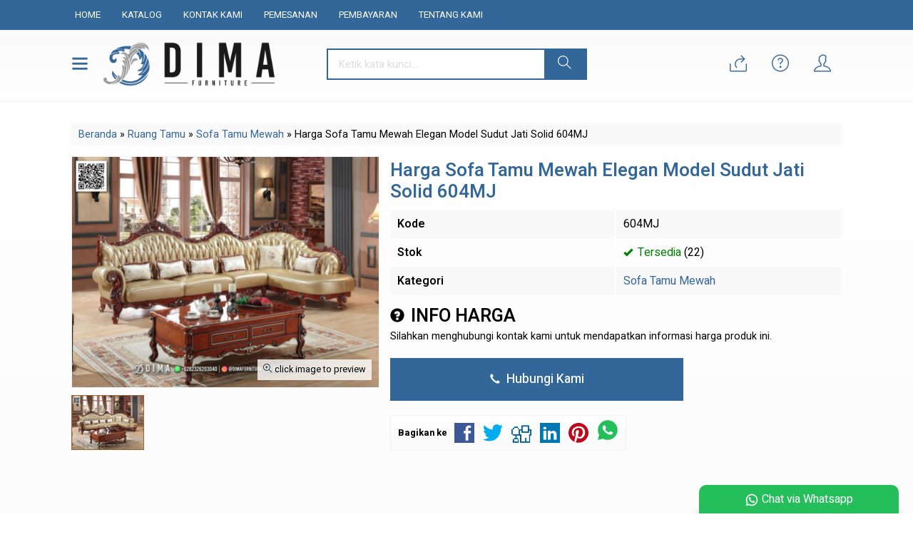

--- FILE ---
content_type: text/html; charset=UTF-8
request_url: https://mebeljepara.online/harga-sofa-tamu-mewah-elegan-model-sudut-jati-solid-604mj/2834/
body_size: 12605
content:
<!doctype html>
<html lang="en">
<head>
	<meta charset="UTF-8">
	
	
		<!-- All in One SEO Pro 4.4.2 - aioseo.com -->
		<title>Harga Sofa Tamu Mewah Elegan Model Sudut Jati Solid 604MJ – WA +62 823-2620-3040</title>
		<meta name="description" content="Harga sofa tamu mewah elegan model sudut jati solid 604MJ yang memiliki konsep elegan, desain sangat detail dan rapi serta kontruksi yang sangat kuat." />
		<meta name="robots" content="max-image-preview:large" />
		<meta name="google-site-verification" content="C2i1iYuj1sTe4McWAkNNI1RHpPorCbuQcUFU8Hf8bpo" />
		<meta name="p:domain_verify" content="189e29f8642d3687f6cbf63200ff9e34" />
		<meta name="keywords" content="harga sofa ruang tamu mewah,kursi sofa tamu jepara,kursi sofa tamu mewah,set sofa ruang tamu mewah,set sofa tamu jati,set sofa tamu mewah,set sofa tamu mewah klasik,sofa mewah ruang tamu,sofa ruang tamu mewah,sofa ruang tamu mewah modern,sofa tamu furniture jepara,sofa tamu jati,sofa tamu jepara,sofa tamu mewah,sofa tamu mewah jati,sofa tamu mewah jepara,sofa tamu mewah klasik,sofa tamu mewah terbaru,sofa tamu sudut mewah klasik" />
		<link rel="canonical" href="https://mebeljepara.online/harga-sofa-tamu-mewah-elegan-model-sudut-jati-solid-604mj/2834/" />
		<meta name="generator" content="All in One SEO Pro (AIOSEO) 4.4.2" />
		<meta property="og:locale" content="en_GB" />
		<meta property="og:site_name" content="WA +62 823-2620-3040 | Mebel Jepara Terbaru - Furniture Jepara – Toko Mebel Murah – Mebel Jepara Murah, Furniture Jepara, Mebel Jepara Terbaru, Toko Mebel Murah, Furniture Mewah, Dima Furniture Jepara" />
		<meta property="og:type" content="article" />
		<meta property="og:title" content="Harga Sofa Tamu Mewah Elegan Model Sudut Jati Solid 604MJ – WA +62 823-2620-3040" />
		<meta property="og:description" content="Harga sofa tamu mewah elegan model sudut jati solid 604MJ yang memiliki konsep elegan, desain sangat detail dan rapi serta kontruksi yang sangat kuat." />
		<meta property="og:url" content="https://mebeljepara.online/harga-sofa-tamu-mewah-elegan-model-sudut-jati-solid-604mj/2834/" />
		<meta property="article:published_time" content="2024-02-05T23:23:35+00:00" />
		<meta property="article:modified_time" content="2024-02-05T23:34:47+00:00" />
		<meta property="article:publisher" content="https://www.facebook.com/DimaFurnitureJepara/" />
		<meta name="twitter:card" content="summary_large_image" />
		<meta name="twitter:title" content="Harga Sofa Tamu Mewah Elegan Model Sudut Jati Solid 604MJ – WA +62 823-2620-3040" />
		<meta name="twitter:description" content="Harga sofa tamu mewah elegan model sudut jati solid 604MJ yang memiliki konsep elegan, desain sangat detail dan rapi serta kontruksi yang sangat kuat." />
		<script type="application/ld+json" class="aioseo-schema">
			{"@context":"https:\/\/schema.org","@graph":[{"@type":"BreadcrumbList","@id":"https:\/\/mebeljepara.online\/harga-sofa-tamu-mewah-elegan-model-sudut-jati-solid-604mj\/2834\/#breadcrumblist","itemListElement":[{"@type":"ListItem","@id":"https:\/\/mebeljepara.online\/#listItem","position":1,"item":{"@type":"WebPage","@id":"https:\/\/mebeljepara.online\/","name":"Home","description":"Mebel Jepara Murah, Furniture Jepara, Mebel Jepara Terbaru, Toko Mebel Murah, Furniture Mewah, Dima Furniture Jepara, Toko Mebel Jepara, Mebel Jati Jepara","url":"https:\/\/mebeljepara.online\/"},"nextItem":"https:\/\/mebeljepara.online\/harga-sofa-tamu-mewah-elegan-model-sudut-jati-solid-604mj\/#listItem"},{"@type":"ListItem","@id":"https:\/\/mebeljepara.online\/harga-sofa-tamu-mewah-elegan-model-sudut-jati-solid-604mj\/#listItem","position":2,"item":{"@type":"WebPage","@id":"https:\/\/mebeljepara.online\/harga-sofa-tamu-mewah-elegan-model-sudut-jati-solid-604mj\/","name":"Harga Sofa Tamu Mewah Elegan Model Sudut Jati Solid 604MJ","description":"Harga sofa tamu mewah elegan model sudut jati solid 604MJ yang memiliki konsep elegan, desain sangat detail dan rapi serta kontruksi yang sangat kuat.","url":"https:\/\/mebeljepara.online\/harga-sofa-tamu-mewah-elegan-model-sudut-jati-solid-604mj\/"},"previousItem":"https:\/\/mebeljepara.online\/#listItem"}]},{"@type":"Organization","@id":"https:\/\/mebeljepara.online\/#organization","name":"Mebel Jepara Terbaru","url":"https:\/\/mebeljepara.online\/","logo":{"@type":"ImageObject","url":"https:\/\/mebeljepara.online\/wp-content\/uploads\/2023\/07\/Dima-Furniture-Jepara.jpg","@id":"https:\/\/mebeljepara.online\/#organizationLogo","width":1000,"height":1000,"caption":"Dima Furniture Jepara"},"image":{"@id":"https:\/\/mebeljepara.online\/#organizationLogo"},"sameAs":["https:\/\/www.facebook.com\/DimaFurnitureJepara\/","https:\/\/www.instagram.com\/dimafurniture\/","https:\/\/id.pinterest.com\/DimaFurnitureJepara\/","https:\/\/dimafurniturejepara.tumblr.com\/"],"contactPoint":{"@type":"ContactPoint","telephone":"+6282326203040","contactType":"Sales"}},{"@type":"Person","@id":"https:\/\/mebeljepara.online\/author\/mebeljepara-online\/#author","url":"https:\/\/mebeljepara.online\/author\/mebeljepara-online\/","name":"Mebel Jepara","image":{"@type":"ImageObject","@id":"https:\/\/mebeljepara.online\/harga-sofa-tamu-mewah-elegan-model-sudut-jati-solid-604mj\/2834\/#authorImage","url":"https:\/\/secure.gravatar.com\/avatar\/3ceacd169dd1d1642b33c5449ebce1cc?s=96&d=mm&r=g","width":96,"height":96,"caption":"Mebel Jepara"}},{"@type":"Product","@id":"https:\/\/mebeljepara.online\/harga-sofa-tamu-mewah-elegan-model-sudut-jati-solid-604mj\/2834\/#aioseo-product-ls9z3k9s","name":"Harga Sofa Tamu Mewah Elegan Model Sudut Jati Solid 604MJ","description":"Harga sofa tamu mewah elegan model sudut jati solid 604MJ yang memiliki konsep elegan, desain sangat detail dan rapi serta kontruksi yang sangat kuat.","url":"https:\/\/mebeljepara.online\/harga-sofa-tamu-mewah-elegan-model-sudut-jati-solid-604mj\/2834\/","brand":{"@type":"Brand","name":"Harga sofa tamu"},"sku":"604MJ","mpn":"604MJ","material":"Kayu jati","color":"Natural","image":{"@type":"ImageObject","url":"https:\/\/mebeljepara.online\/wp-content\/uploads\/2024\/02\/Harga-Sofa-Tamu-Mewah-Elegan-Model-Sudut-Jati-Solid-604MJ.jpg","width":1200,"height":900,"caption":"Harga Sofa Tamu Mewah Elegan Model Sudut Jati Solid 604MJ"},"aggregateRating":{"@type":"AggregateRating","url":"https:\/\/mebeljepara.online\/harga-sofa-tamu-mewah-elegan-model-sudut-jati-solid-604mj\/2834\/#aggregateRating","ratingValue":5,"worstRating":1,"bestRating":5,"reviewCount":1},"review":[{"@type":"Review","reviewBody":"Meskipun harganya sedikit di atas rata-rata, saya merasa nilai yang diberikan oleh sofa ini sebanding dengan kualitas","reviewRating":{"@type":"Rating","ratingValue":5,"worstRating":1,"bestRating":5},"author":{"@type":"Person","name":"Bima"}}],"audience":{"@type":"PeopleAudience","suggestedGender":"Unisex"},"offers":{"@type":"Offer","price":18500000,"priceCurrency":"IDR","priceValidUntil":"2026-01-17","availability":"https:\/\/schema.org\/InStock","seller":{"@type":"Organization","@id":"https:\/\/mebeljepara.online\/#organization"}}},{"@type":"WebPage","@id":"https:\/\/mebeljepara.online\/harga-sofa-tamu-mewah-elegan-model-sudut-jati-solid-604mj\/2834\/#webpage","url":"https:\/\/mebeljepara.online\/harga-sofa-tamu-mewah-elegan-model-sudut-jati-solid-604mj\/2834\/","name":"Harga Sofa Tamu Mewah Elegan Model Sudut Jati Solid 604MJ \u2013 WA +62 823-2620-3040","description":"Harga sofa tamu mewah elegan model sudut jati solid 604MJ yang memiliki konsep elegan, desain sangat detail dan rapi serta kontruksi yang sangat kuat.","inLanguage":"en-GB","isPartOf":{"@id":"https:\/\/mebeljepara.online\/#website"},"breadcrumb":{"@id":"https:\/\/mebeljepara.online\/harga-sofa-tamu-mewah-elegan-model-sudut-jati-solid-604mj\/2834\/#breadcrumblist"},"author":{"@id":"https:\/\/mebeljepara.online\/author\/mebeljepara-online\/#author"},"creator":{"@id":"https:\/\/mebeljepara.online\/author\/mebeljepara-online\/#author"},"image":{"@type":"ImageObject","url":"https:\/\/mebeljepara.online\/wp-content\/uploads\/2024\/02\/Harga-Sofa-Tamu-Mewah-Elegan-Model-Sudut-Jati-Solid-604MJ.jpg","@id":"https:\/\/mebeljepara.online\/#mainImage","width":1200,"height":900,"caption":"Harga Sofa Tamu Mewah Elegan Model Sudut Jati Solid 604MJ"},"primaryImageOfPage":{"@id":"https:\/\/mebeljepara.online\/harga-sofa-tamu-mewah-elegan-model-sudut-jati-solid-604mj\/2834\/#mainImage"},"datePublished":"2024-02-06T06:23:35+07:00","dateModified":"2024-02-06T06:34:47+07:00"},{"@type":"WebSite","@id":"https:\/\/mebeljepara.online\/#website","url":"https:\/\/mebeljepara.online\/","name":"WA +62 823-2620-3040 | Mebel Jepara Terbaru - Furniture Jepara \u2013 Toko Mebel Murah","alternateName":"Mebel Jepara Terbaru","description":"Mebel Jepara Murah, Furniture Jepara, Mebel Jepara Terbaru, Toko Mebel Murah, Furniture Mewah, Dima Furniture Jepara","inLanguage":"en-GB","publisher":{"@id":"https:\/\/mebeljepara.online\/#organization"}}]}
		</script>
		<!-- All in One SEO Pro -->

<link rel='dns-prefetch' href='//fonts.googleapis.com' />
<link rel="alternate" type="application/rss+xml" title="WA +62 823-2620-3040 | Mebel Jepara Terbaru - Furniture Jepara – Toko Mebel Murah &raquo; Harga Sofa Tamu Mewah Elegan Model Sudut Jati Solid 604MJ Comments Feed" href="https://mebeljepara.online/harga-sofa-tamu-mewah-elegan-model-sudut-jati-solid-604mj/2834/feed/" />
<link rel='stylesheet' id='mix-css' href='https://mebeljepara.online/wp-content/themes/diztro-dev/assets/css/mix.css?ver=1.1' media='screen' />
<link rel='stylesheet' id='oketoko-css' href='https://mebeljepara.online/wp-content/themes/diztro-dev/oketoko/assets/oketoko.css?ver=1.1' media='screen' />
<style id='classic-theme-styles-inline-css' type='text/css'>
/*! This file is auto-generated */
.wp-block-button__link{color:#fff;background-color:#32373c;border-radius:9999px;box-shadow:none;text-decoration:none;padding:calc(.667em + 2px) calc(1.333em + 2px);font-size:1.125em}.wp-block-file__button{background:#32373c;color:#fff;text-decoration:none}
</style>
<style id='global-styles-inline-css' type='text/css'>
body{--wp--preset--color--black: #000000;--wp--preset--color--cyan-bluish-gray: #abb8c3;--wp--preset--color--white: #ffffff;--wp--preset--color--pale-pink: #f78da7;--wp--preset--color--vivid-red: #cf2e2e;--wp--preset--color--luminous-vivid-orange: #ff6900;--wp--preset--color--luminous-vivid-amber: #fcb900;--wp--preset--color--light-green-cyan: #7bdcb5;--wp--preset--color--vivid-green-cyan: #00d084;--wp--preset--color--pale-cyan-blue: #8ed1fc;--wp--preset--color--vivid-cyan-blue: #0693e3;--wp--preset--color--vivid-purple: #9b51e0;--wp--preset--gradient--vivid-cyan-blue-to-vivid-purple: linear-gradient(135deg,rgba(6,147,227,1) 0%,rgb(155,81,224) 100%);--wp--preset--gradient--light-green-cyan-to-vivid-green-cyan: linear-gradient(135deg,rgb(122,220,180) 0%,rgb(0,208,130) 100%);--wp--preset--gradient--luminous-vivid-amber-to-luminous-vivid-orange: linear-gradient(135deg,rgba(252,185,0,1) 0%,rgba(255,105,0,1) 100%);--wp--preset--gradient--luminous-vivid-orange-to-vivid-red: linear-gradient(135deg,rgba(255,105,0,1) 0%,rgb(207,46,46) 100%);--wp--preset--gradient--very-light-gray-to-cyan-bluish-gray: linear-gradient(135deg,rgb(238,238,238) 0%,rgb(169,184,195) 100%);--wp--preset--gradient--cool-to-warm-spectrum: linear-gradient(135deg,rgb(74,234,220) 0%,rgb(151,120,209) 20%,rgb(207,42,186) 40%,rgb(238,44,130) 60%,rgb(251,105,98) 80%,rgb(254,248,76) 100%);--wp--preset--gradient--blush-light-purple: linear-gradient(135deg,rgb(255,206,236) 0%,rgb(152,150,240) 100%);--wp--preset--gradient--blush-bordeaux: linear-gradient(135deg,rgb(254,205,165) 0%,rgb(254,45,45) 50%,rgb(107,0,62) 100%);--wp--preset--gradient--luminous-dusk: linear-gradient(135deg,rgb(255,203,112) 0%,rgb(199,81,192) 50%,rgb(65,88,208) 100%);--wp--preset--gradient--pale-ocean: linear-gradient(135deg,rgb(255,245,203) 0%,rgb(182,227,212) 50%,rgb(51,167,181) 100%);--wp--preset--gradient--electric-grass: linear-gradient(135deg,rgb(202,248,128) 0%,rgb(113,206,126) 100%);--wp--preset--gradient--midnight: linear-gradient(135deg,rgb(2,3,129) 0%,rgb(40,116,252) 100%);--wp--preset--font-size--small: 13px;--wp--preset--font-size--medium: 20px;--wp--preset--font-size--large: 36px;--wp--preset--font-size--x-large: 42px;--wp--preset--spacing--20: 0.44rem;--wp--preset--spacing--30: 0.67rem;--wp--preset--spacing--40: 1rem;--wp--preset--spacing--50: 1.5rem;--wp--preset--spacing--60: 2.25rem;--wp--preset--spacing--70: 3.38rem;--wp--preset--spacing--80: 5.06rem;--wp--preset--shadow--natural: 6px 6px 9px rgba(0, 0, 0, 0.2);--wp--preset--shadow--deep: 12px 12px 50px rgba(0, 0, 0, 0.4);--wp--preset--shadow--sharp: 6px 6px 0px rgba(0, 0, 0, 0.2);--wp--preset--shadow--outlined: 6px 6px 0px -3px rgba(255, 255, 255, 1), 6px 6px rgba(0, 0, 0, 1);--wp--preset--shadow--crisp: 6px 6px 0px rgba(0, 0, 0, 1);}:where(.is-layout-flex){gap: 0.5em;}:where(.is-layout-grid){gap: 0.5em;}body .is-layout-flow > .alignleft{float: left;margin-inline-start: 0;margin-inline-end: 2em;}body .is-layout-flow > .alignright{float: right;margin-inline-start: 2em;margin-inline-end: 0;}body .is-layout-flow > .aligncenter{margin-left: auto !important;margin-right: auto !important;}body .is-layout-constrained > .alignleft{float: left;margin-inline-start: 0;margin-inline-end: 2em;}body .is-layout-constrained > .alignright{float: right;margin-inline-start: 2em;margin-inline-end: 0;}body .is-layout-constrained > .aligncenter{margin-left: auto !important;margin-right: auto !important;}body .is-layout-constrained > :where(:not(.alignleft):not(.alignright):not(.alignfull)){max-width: var(--wp--style--global--content-size);margin-left: auto !important;margin-right: auto !important;}body .is-layout-constrained > .alignwide{max-width: var(--wp--style--global--wide-size);}body .is-layout-flex{display: flex;}body .is-layout-flex{flex-wrap: wrap;align-items: center;}body .is-layout-flex > *{margin: 0;}body .is-layout-grid{display: grid;}body .is-layout-grid > *{margin: 0;}:where(.wp-block-columns.is-layout-flex){gap: 2em;}:where(.wp-block-columns.is-layout-grid){gap: 2em;}:where(.wp-block-post-template.is-layout-flex){gap: 1.25em;}:where(.wp-block-post-template.is-layout-grid){gap: 1.25em;}.has-black-color{color: var(--wp--preset--color--black) !important;}.has-cyan-bluish-gray-color{color: var(--wp--preset--color--cyan-bluish-gray) !important;}.has-white-color{color: var(--wp--preset--color--white) !important;}.has-pale-pink-color{color: var(--wp--preset--color--pale-pink) !important;}.has-vivid-red-color{color: var(--wp--preset--color--vivid-red) !important;}.has-luminous-vivid-orange-color{color: var(--wp--preset--color--luminous-vivid-orange) !important;}.has-luminous-vivid-amber-color{color: var(--wp--preset--color--luminous-vivid-amber) !important;}.has-light-green-cyan-color{color: var(--wp--preset--color--light-green-cyan) !important;}.has-vivid-green-cyan-color{color: var(--wp--preset--color--vivid-green-cyan) !important;}.has-pale-cyan-blue-color{color: var(--wp--preset--color--pale-cyan-blue) !important;}.has-vivid-cyan-blue-color{color: var(--wp--preset--color--vivid-cyan-blue) !important;}.has-vivid-purple-color{color: var(--wp--preset--color--vivid-purple) !important;}.has-black-background-color{background-color: var(--wp--preset--color--black) !important;}.has-cyan-bluish-gray-background-color{background-color: var(--wp--preset--color--cyan-bluish-gray) !important;}.has-white-background-color{background-color: var(--wp--preset--color--white) !important;}.has-pale-pink-background-color{background-color: var(--wp--preset--color--pale-pink) !important;}.has-vivid-red-background-color{background-color: var(--wp--preset--color--vivid-red) !important;}.has-luminous-vivid-orange-background-color{background-color: var(--wp--preset--color--luminous-vivid-orange) !important;}.has-luminous-vivid-amber-background-color{background-color: var(--wp--preset--color--luminous-vivid-amber) !important;}.has-light-green-cyan-background-color{background-color: var(--wp--preset--color--light-green-cyan) !important;}.has-vivid-green-cyan-background-color{background-color: var(--wp--preset--color--vivid-green-cyan) !important;}.has-pale-cyan-blue-background-color{background-color: var(--wp--preset--color--pale-cyan-blue) !important;}.has-vivid-cyan-blue-background-color{background-color: var(--wp--preset--color--vivid-cyan-blue) !important;}.has-vivid-purple-background-color{background-color: var(--wp--preset--color--vivid-purple) !important;}.has-black-border-color{border-color: var(--wp--preset--color--black) !important;}.has-cyan-bluish-gray-border-color{border-color: var(--wp--preset--color--cyan-bluish-gray) !important;}.has-white-border-color{border-color: var(--wp--preset--color--white) !important;}.has-pale-pink-border-color{border-color: var(--wp--preset--color--pale-pink) !important;}.has-vivid-red-border-color{border-color: var(--wp--preset--color--vivid-red) !important;}.has-luminous-vivid-orange-border-color{border-color: var(--wp--preset--color--luminous-vivid-orange) !important;}.has-luminous-vivid-amber-border-color{border-color: var(--wp--preset--color--luminous-vivid-amber) !important;}.has-light-green-cyan-border-color{border-color: var(--wp--preset--color--light-green-cyan) !important;}.has-vivid-green-cyan-border-color{border-color: var(--wp--preset--color--vivid-green-cyan) !important;}.has-pale-cyan-blue-border-color{border-color: var(--wp--preset--color--pale-cyan-blue) !important;}.has-vivid-cyan-blue-border-color{border-color: var(--wp--preset--color--vivid-cyan-blue) !important;}.has-vivid-purple-border-color{border-color: var(--wp--preset--color--vivid-purple) !important;}.has-vivid-cyan-blue-to-vivid-purple-gradient-background{background: var(--wp--preset--gradient--vivid-cyan-blue-to-vivid-purple) !important;}.has-light-green-cyan-to-vivid-green-cyan-gradient-background{background: var(--wp--preset--gradient--light-green-cyan-to-vivid-green-cyan) !important;}.has-luminous-vivid-amber-to-luminous-vivid-orange-gradient-background{background: var(--wp--preset--gradient--luminous-vivid-amber-to-luminous-vivid-orange) !important;}.has-luminous-vivid-orange-to-vivid-red-gradient-background{background: var(--wp--preset--gradient--luminous-vivid-orange-to-vivid-red) !important;}.has-very-light-gray-to-cyan-bluish-gray-gradient-background{background: var(--wp--preset--gradient--very-light-gray-to-cyan-bluish-gray) !important;}.has-cool-to-warm-spectrum-gradient-background{background: var(--wp--preset--gradient--cool-to-warm-spectrum) !important;}.has-blush-light-purple-gradient-background{background: var(--wp--preset--gradient--blush-light-purple) !important;}.has-blush-bordeaux-gradient-background{background: var(--wp--preset--gradient--blush-bordeaux) !important;}.has-luminous-dusk-gradient-background{background: var(--wp--preset--gradient--luminous-dusk) !important;}.has-pale-ocean-gradient-background{background: var(--wp--preset--gradient--pale-ocean) !important;}.has-electric-grass-gradient-background{background: var(--wp--preset--gradient--electric-grass) !important;}.has-midnight-gradient-background{background: var(--wp--preset--gradient--midnight) !important;}.has-small-font-size{font-size: var(--wp--preset--font-size--small) !important;}.has-medium-font-size{font-size: var(--wp--preset--font-size--medium) !important;}.has-large-font-size{font-size: var(--wp--preset--font-size--large) !important;}.has-x-large-font-size{font-size: var(--wp--preset--font-size--x-large) !important;}
.wp-block-navigation a:where(:not(.wp-element-button)){color: inherit;}
:where(.wp-block-post-template.is-layout-flex){gap: 1.25em;}:where(.wp-block-post-template.is-layout-grid){gap: 1.25em;}
:where(.wp-block-columns.is-layout-flex){gap: 2em;}:where(.wp-block-columns.is-layout-grid){gap: 2em;}
.wp-block-pullquote{font-size: 1.5em;line-height: 1.6;}
</style>
<link rel='stylesheet' id='oketheme-css' href='https://mebeljepara.online/wp-content/themes/diztro-dev/style.css?ver=1.1' media='all' />
<link rel='stylesheet' id='redux-google-fonts-diztro_opt-css' href='https://fonts.googleapis.com/css?family=Heebo%3A100%2C200%2C300%2C400%2C500%2C600%2C700%2C800%2C900&#038;ver=1691092768' media='all' />
<script type='text/javascript' src='https://mebeljepara.online/wp-content/themes/diztro-dev/assets/js/jquery.min.js?ver=2.2.4' id='jquery-js'></script>
<link rel="https://api.w.org/" href="https://mebeljepara.online/wp-json/" /><link rel="alternate" type="application/json" href="https://mebeljepara.online/wp-json/wp/v2/posts/2834" /><link rel="EditURI" type="application/rsd+xml" title="RSD" href="https://mebeljepara.online/xmlrpc.php?rsd" />
<meta name="generator" content="WordPress 6.3.7" />
<link rel='shortlink' href='https://mebeljepara.online/?p=2834' />
<link rel="alternate" type="application/json+oembed" href="https://mebeljepara.online/wp-json/oembed/1.0/embed?url=https%3A%2F%2Fmebeljepara.online%2Fharga-sofa-tamu-mewah-elegan-model-sudut-jati-solid-604mj%2F2834%2F" />
<link rel="alternate" type="text/xml+oembed" href="https://mebeljepara.online/wp-json/oembed/1.0/embed?url=https%3A%2F%2Fmebeljepara.online%2Fharga-sofa-tamu-mewah-elegan-model-sudut-jati-solid-604mj%2F2834%2F&#038;format=xml" />
<style type="text/css" title="dynamic-css" class="options-output">.textpad{padding-top:60px;padding-right:25px;padding-bottom:60px;padding-left:25px;}.whypad{padding-top:60px;padding-right:15px;padding-bottom:60px;padding-left:15px;}.spespad{padding-top:60px;padding-right:15px;padding-bottom:60px;padding-left:15px;}.featpad{padding-top:60px;padding-right:25px;padding-bottom:60px;padding-left:25px;}.newpad{padding-top:60px;padding-right:15px;padding-bottom:60px;padding-left:15px;}.testipad{padding-top:60px;padding-right:15px;padding-bottom:60px;padding-left:15px;}.blogpad{padding-top:60px;padding-right:15px;padding-bottom:60px;padding-left:15px;}body{background-color:#FFF;background-image:url('https://mebeljepara.online/wp-content/themes/diztro-dev/images/bg-default.png');}.mainwrap{padding-top:10px;padding-right:10px;padding-bottom:10px;padding-left:10px;}body{font-family:Heebo;color:#000000;font-size:16px;}</style>	
	<!-- FAVICON -->
			<link href="https://mebeljepara.online/wp-content/uploads/2023/07/Logo-Icon-Dima-Furniture-Jepara.png" rel="icon" />
	
	<!-- RESPONSIVE -->
			<link rel="stylesheet"  href="https://mebeljepara.online/wp-content/themes/diztro-dev/style-mobile.css" media="all" />
		<meta name="viewport" content="width=device-width, user-scalable=no" />
	
	<!-- OPEN GRAPH -->
				<meta property="og:title" content="Harga Sofa Tamu Mewah Elegan Model Sudut Jati Solid 604MJ" />
							<meta property="og:type" content="product" />
						<meta property="og:url" content="https://mebeljepara.online/harga-sofa-tamu-mewah-elegan-model-sudut-jati-solid-604mj/2834/" />
			<meta property="og:image" content="https://mebeljepara.online/wp-content/uploads/2024/02/Harga-Sofa-Tamu-Mewah-Elegan-Model-Sudut-Jati-Solid-604MJ.jpg" />
		
	<!-- CSS MODIFY -->
	<style type="text/css">
		:root {
		  --color1: #336699;
		  --color2: #996633;
		}
		
				
					body {
				background-image: none;
			}
			.mainwrap {
				padding: 0;
				width: 100%;
				background: #FFF;
			}
				
					.scrollup {bottom: 50px;}
				
				
		.Putih {background:#FFFFFF;}
.Merah {background:#FF0000;}
.Biru {background:#0066FF;}
.Hijau {background:#009933;}
.Kuning {background:#FFFF00;}
.Orange {background:#FF6600;}
.Hitam {background:#000000;}
.Silver {background:#E6E6E6;}
.Biru-Muda {background:#00CCFF;}
.Ungu {background:#9933FF;}
.Pink {background:#FF3399;}
.Coklat {background:#8A2E00;}
				
				
/* Diatas merupakan format custom warna versi lama (template lain),
jangan dihapus bagi Anda yang sebelumnya memiliki
banyak postingan produk yang pilihan warnanya menggunakan
cara lama/versi lama. Cara terbaru menambahkan warna
berada pada tab Product Options > Warna Produk.*/		
	</style>

	<!-- HEADER CODE -->
	
	<!-- G WEBMASTER -->
	
	<!-- G TAGS -->
	
	<!-- G ANALYTICS -->
	
	<!-- FB PIXEL -->
	
	<!-- G reCAPTCHA -->
	    
</head>
<body>


<div class="mainwrap">

	<div id="naviwrap">
		<div class="navi">
			<div class="togglemenu">MENU</div>
			<div id="navicontent">
				<div class="menu-menu-utama-container"><ul id="menu-menu-utama" class="naviku"><li id="menu-item-76" class="menu-item menu-item-type-custom menu-item-object-custom menu-item-home menu-item-76"><a href="https://mebeljepara.online/">Home</a></li>
<li id="menu-item-77" class="menu-item menu-item-type-post_type menu-item-object-page menu-item-77"><a href="https://mebeljepara.online/katalog/">Katalog</a></li>
<li id="menu-item-78" class="menu-item menu-item-type-post_type menu-item-object-page menu-item-78"><a href="https://mebeljepara.online/kontak-kami/">Kontak Kami</a></li>
<li id="menu-item-80" class="menu-item menu-item-type-post_type menu-item-object-page menu-item-80"><a href="https://mebeljepara.online/pemesanan/">Pemesanan</a></li>
<li id="menu-item-79" class="menu-item menu-item-type-post_type menu-item-object-page menu-item-79"><a href="https://mebeljepara.online/pembayaran/">Pembayaran</a></li>
<li id="menu-item-81" class="menu-item menu-item-type-post_type menu-item-object-page menu-item-81"><a href="https://mebeljepara.online/tentang-kami/">Tentang Kami</a></li>
</ul></div>			</div>
		</div>
	</div>

	<!-- Top Header -->
	<div id="headerwrap">
		<div class="header">
			
			<div class="headleft">
				<div class="headmenu">
					<i class="ti-menu"></i>
				</div>
				<div id="showhead">
					<div class="menucat">
						<div class="overback lazy" data-src="" ></div>
						<div class="headtitle">
							<span>Kategori Belanja</span>
						</div>
						<ul>
								<li class="cat-item cat-item-1"><a href="https://mebeljepara.online/category/blog/">Blog</a>
</li>
	<li class="cat-item cat-item-2"><a href="https://mebeljepara.online/category/kamar-tidur/">Kamar Tidur</a>
<ul class='children'>
	<li class="cat-item cat-item-3"><a href="https://mebeljepara.online/category/kamar-tidur/kamar-set-mewah/">Kamar Set Mewah</a>
</li>
	<li class="cat-item cat-item-4"><a href="https://mebeljepara.online/category/kamar-tidur/kamar-set-minimalis/">Kamar Set Minimalis</a>
</li>
	<li class="cat-item cat-item-5"><a href="https://mebeljepara.online/category/kamar-tidur/lemari-pakaian/">Lemari Pakaian</a>
</li>
	<li class="cat-item cat-item-6"><a href="https://mebeljepara.online/category/kamar-tidur/meja-rias/">Meja Rias</a>
</li>
	<li class="cat-item cat-item-7"><a href="https://mebeljepara.online/category/kamar-tidur/nakas/">Nakas</a>
</li>
</ul>
</li>
	<li class="cat-item cat-item-171"><a href="https://mebeljepara.online/category/kusen-pintu/">Kusen Pintu</a>
</li>
	<li class="cat-item cat-item-12"><a href="https://mebeljepara.online/category/mebel-dapur/">Mebel Dapur</a>
<ul class='children'>
	<li class="cat-item cat-item-13"><a href="https://mebeljepara.online/category/mebel-dapur/kitchen-set/">Kitchen Set</a>
</li>
	<li class="cat-item cat-item-14"><a href="https://mebeljepara.online/category/mebel-dapur/kursi-makan/">Kursi Makan</a>
</li>
	<li class="cat-item cat-item-15"><a href="https://mebeljepara.online/category/mebel-dapur/meja-makan-mewah/">Meja Makan Mewah</a>
</li>
	<li class="cat-item cat-item-16"><a href="https://mebeljepara.online/category/mebel-dapur/meja-makan-minimalis/">Meja Makan Minimalis</a>
</li>
</ul>
</li>
	<li class="cat-item cat-item-8"><a href="https://mebeljepara.online/category/mebel-kantor/">Mebel Kantor</a>
<ul class='children'>
	<li class="cat-item cat-item-11"><a href="https://mebeljepara.online/category/mebel-kantor/lemari-buku/">Lemari Buku</a>
</li>
	<li class="cat-item cat-item-10"><a href="https://mebeljepara.online/category/mebel-kantor/meja-belajar/">Meja Belajar</a>
</li>
	<li class="cat-item cat-item-9"><a href="https://mebeljepara.online/category/mebel-kantor/meja-kantor/">Meja Kantor</a>
</li>
</ul>
</li>
	<li class="cat-item cat-item-24"><a href="https://mebeljepara.online/category/mimbar-masjid/">Mimbar Masjid</a>
</li>
	<li class="cat-item cat-item-17"><a href="https://mebeljepara.online/category/ruang-tamu/">Ruang Tamu</a>
<ul class='children'>
	<li class="cat-item cat-item-19"><a href="https://mebeljepara.online/category/ruang-tamu/bufet-tv/">Bufet TV</a>
</li>
	<li class="cat-item cat-item-632"><a href="https://mebeljepara.online/category/ruang-tamu/coffee-table/">Coffee Table</a>
</li>
	<li class="cat-item cat-item-20"><a href="https://mebeljepara.online/category/ruang-tamu/lemari-hias/">Lemari Hias</a>
</li>
	<li class="cat-item cat-item-21"><a href="https://mebeljepara.online/category/ruang-tamu/meja-konsul/">Meja Konsul</a>
</li>
	<li class="cat-item cat-item-25"><a href="https://mebeljepara.online/category/ruang-tamu/sofa-santai/">Sofa Santai</a>
</li>
	<li class="cat-item cat-item-18"><a href="https://mebeljepara.online/category/ruang-tamu/sofa-single/">Sofa Single</a>
</li>
	<li class="cat-item cat-item-22"><a href="https://mebeljepara.online/category/ruang-tamu/sofa-tamu-mewah/">Sofa Tamu Mewah</a>
</li>
	<li class="cat-item cat-item-23"><a href="https://mebeljepara.online/category/ruang-tamu/sofa-tamu-minimalis/">Sofa Tamu Minimalis</a>
</li>
</ul>
</li>
						</ul>
					</div>
				</div>
				<div class="headlogo">
											<a href="https://mebeljepara.online"><img src="https://mebeljepara.online/wp-content/uploads/2023/07/Logo-Dima-Furniture-Jepara.png"></a>
									</div>
			</div>
			<div class="headmid">
				<form method="get" action="https://mebeljepara.online" role="search" class="searchform" >
					<input type="search" name="s" placeholder="Ketik kata kunci...">
					<button type="submit" role="button"><i class="ti-search"></i></button>
				</form>
			</div>
			<div class="headright">
				<div class="headsearch">
					<i class="ti-search"></i>
				</div>
				<div id="showhead" class="mobilesearch">
					<form method="get" action="https://mebeljepara.online" role="search" class="searchform" >
						<input type="search" name="s" placeholder="Ketik kata kunci...">
						<button type="submit" role="button"><i class="ti-search"></i></button>
					</form>
				</div>
									<div class="headcart">
													<a href="https://api.whatsapp.com/send?phone=+6282326203040&text=Halo, ada yang ingin saya tanyakan."  title="Pesan via Whatsapp">
								<i class="ti-share"></i>
							</a>
											</div>
								
				<div href="#kontak-kami" data-fancybox="kontak-kami" class="pop headkontak">
					<i class="ti-help-alt"></i>
				</div>

									<div class="headmember">
						<i class="ti-user"></i>
					</div>
					<div id="topmember">
					<span class="closemember" style="position:absolute;top:8px;right:10px;font-size:19px;cursor:pointer"><i class="ti-close"></i></span>
						<div class="infomember">
							<div id="ppcircle" style="width:90px;height:90px;display:block;border-width:0;margin: 10px auto;background-image: url(
								https://mebeljepara.online/wp-content/themes/diztro-dev/images/gravatar.jpg							);"></div>
						</div>
						<div class="menumember">
							<ul>
								<li>Halo, Guest!</li>
								<a href="#loginpop" class="pop" >
								<li><i class="ti-lock" style="margin-right: 10px;"></i> Masuk</li></a>
								<a href="https://mebeljepara.online/daftar"><li><i class="ti-hand-point-up" style="margin-right: 10px;"></i> Daftar</li></a>
							</ul>
						</div>
					</div>
								<div style="clear: both"></div>
			</div>
			<div style="clear: both"></div>
		</div>
	</div>

		
	<!-- Start Container -->
		
	<section id="containwrap">
	<div class="contain">
		<div class="crumbs" itemscope itemtype="http://schema.org/BreadcrumbList"><span itemprop="itemListElement" itemscope itemtype="http://schema.org/ListItem"><a class="crumbs__link" href="https://mebeljepara.online/" itemprop="item"><span itemprop="name">Beranda</span></a><meta itemprop="position" content="1" /></span> &raquo; <span itemprop="itemListElement" itemscope itemtype="http://schema.org/ListItem"><a class="crumbs__link" href="https://mebeljepara.online/category/ruang-tamu/" itemprop="item"><span itemprop="name">Ruang Tamu</span></a><meta itemprop="position" content="2" /></span> &raquo; <span itemprop="itemListElement" itemscope itemtype="http://schema.org/ListItem"><a class="crumbs__link" href="https://mebeljepara.online/category/ruang-tamu/sofa-tamu-mewah/" itemprop="item"><span itemprop="name">Sofa Tamu Mewah</span></a><meta itemprop="position" content="3" /></span> &raquo; <span class="crumbs__current">Harga Sofa Tamu Mewah Elegan Model Sudut Jati Solid 604MJ</span></div><!-- .breadcrumbs --><div class="boxview">
			<div class="zoomwrap">
			<div class="zoomcover"></div>
			<img id="zoomview" src='https://mebeljepara.online/wp-content/uploads/2024/02/Harga-Sofa-Tamu-Mewah-Elegan-Model-Sudut-Jati-Solid-604MJ-432x324.jpg' data-zoom-image="https://mebeljepara.online/wp-content/uploads/2024/02/Harga-Sofa-Tamu-Mewah-Elegan-Model-Sudut-Jati-Solid-604MJ.jpg"/>
			<span class="zoomfull"><i class="ti-zoom-in"></i> click image to preview</span>
			<span class="zoomhp"><i class="ti-zoom-in"></i> activate zoom</span>
					</div>
		<div id="galeriview">
							<a href="#" data-image="https://mebeljepara.online/wp-content/uploads/2024/02/Harga-Sofa-Tamu-Mewah-Elegan-Model-Sudut-Jati-Solid-604MJ-432x324.jpg" data-zoom-image="https://mebeljepara.online/wp-content/uploads/2024/02/Harga-Sofa-Tamu-Mewah-Elegan-Model-Sudut-Jati-Solid-604MJ.jpg">
				<img src="https://mebeljepara.online/wp-content/uploads/2024/02/Harga-Sofa-Tamu-Mewah-Elegan-Model-Sudut-Jati-Solid-604MJ-100x75.jpg" /></a>
					</div>
	</div>
	<div class="boxdetail">
				<a href="https://mebeljepara.online/harga-sofa-tamu-mewah-elegan-model-sudut-jati-solid-604mj/2834/" title="Harga Sofa Tamu Mewah Elegan Model Sudut Jati Solid 604MJ">
							<h1>Harga Sofa Tamu Mewah Elegan Model Sudut Jati Solid 604MJ</h1>
					</a>
				<table class="tabinfo">
			<tr><td>Kode</td><td>604MJ</td> 
			<tr>
				<td>Stok</td>
				<td>
					<font color="green"><span class="glyphicon glyphicon-ok"></span> Tersedia</font> (22)				</td>
			</tr>
			<tr>
				<td>Kategori</td>
				<td><a href="https://mebeljepara.online/category/ruang-tamu/sofa-tamu-mewah/" rel="category tag">Sofa Tamu Mewah</a></td>
			</tr>
		</table>
		 
		<div class="opsi">
			<input type="hidden" id="warna" value="-">	
			<div id="jcart-sizetip">
				<span class="medium"><i class="ti-alert"></i> Tentukan pilihan yang tersedia!</span>
			</div>
		</div>
				<div class="harga"><i class="glyphicon glyphicon-question-sign"></i> INFO HARGA</div>
		<div class="medium" style="margin-bottom:10px">Silahkan menghubungi kontak kami untuk mendapatkan informasi harga produk ini.</div>
		<a href="#kontak-kami" class="pop">
			<button type="button" class="buybutton" title="Hubungi Kami!">
				<i class="glyphicon glyphicon-earphone"></i> Hubungi Kami
			</button>
		</a>		
		<div class="shareit">
		<strong class="small">Bagikan ke</strong>
		<!-- Facebook -->
		<a href="http://www.facebook.com/sharer.php?u=https://mebeljepara.online/harga-sofa-tamu-mewah-elegan-model-sudut-jati-solid-604mj/2834/&amp;t=Harga Sofa Tamu Mewah Elegan Model Sudut Jati Solid 604MJ" target="_blank" title="Bagikan ke Facebook">
		<span class="el-icon-facebook" style="color:#3B5997"></span></a>
		 
		<!-- Twitter -->
		<a href="http://twitter.com/share?url=https://mebeljepara.online/harga-sofa-tamu-mewah-elegan-model-sudut-jati-solid-604mj/2834/&text=Harga Sofa Tamu Mewah Elegan Model Sudut Jati Solid 604MJ" target="_blank" title="Bagikan ke Twitter"><span class="el-icon-twitter" style="color:#00aced"></span></a>
				 
		<!-- Digg -->
		<a href="http://www.digg.com/submit?url=https://mebeljepara.online/harga-sofa-tamu-mewah-elegan-model-sudut-jati-solid-604mj/2834/" target="_blank" title="Bagikan ke Digg"><span class="el-icon-digg" style="color:#006094"></span></a>
				 
		<!-- LinkedIn -->
		<a href="http://www.linkedin.com/shareArticle?mini=true&url=https://mebeljepara.online/harga-sofa-tamu-mewah-elegan-model-sudut-jati-solid-604mj/2834/" target="_blank" title="Bagikan ke Linkedin"><span class="el-icon-linkedin" style="color:#0077B5"></span></a>
		 
		<!-- Pinterest -->
		<a href="http://pinterest.com/pin/create/button/?url=https://mebeljepara.online/harga-sofa-tamu-mewah-elegan-model-sudut-jati-solid-604mj/2834/&media=https://mebeljepara.online/wp-content/uploads/2024/02/Harga-Sofa-Tamu-Mewah-Elegan-Model-Sudut-Jati-Solid-604MJ-1024x768.jpg&description=Harga Sofa Tamu Mewah Elegan Model Sudut Jati Solid 604MJ" class="pin-it-button" count-layout="none" target="_blank" title="Bagikan ke Pinterest"><span class="el-icon-pinterest" style="color:#BD081C"></span></a>
		
		<!-- Whatsapp -->
		<a href="https://api.whatsapp.com/send?text=https://mebeljepara.online/harga-sofa-tamu-mewah-elegan-model-sudut-jati-solid-604mj/2834/" title="Bagikan ke Whatsapp"><span><img style="margin-top:-9px" src="https://mebeljepara.online/wp-content/themes/diztro-dev/images/wa/wa-icon-fill-green.svg"></span></a>
		
	</div>
		</div>
	
	</div>
</section>

<h2 class="autoheading">Harga Sofa Tamu Mewah Elegan Model Sudut Jati Solid 604MJ</h2>
<section id="containwrap">	
	<div class="contain">
		<div class="tabmenu">
			<button class="tablinks active" onclick="openTabs(event, 'tab1')">Deskripsi</button>
						<button class="tablinks" onclick="openTabs(event, 'tab3')">Info Tambahan</button>
			<button class="tablinks" onclick="openTabs(event, 'tab4')">Diskusi (0)</button>
		</div>
		<div id="tab1" class="tabcontent" style="display:block">
			<div class="wrap-post">
				<h2 style="text-align: center;"><span style="color: #000000;">Harga <a style="color: #000000;" title="Diskon Sekarang Kursi Sofa Terbaru Ruang Tamu Mewah 591MJ" href="https://mebeljepara.online/diskon-sekarang-kursi-sofa-terbaru-ruang-tamu-mewah-591mj/2777/" target="_blank" rel="noopener">Sofa Tamu Mewah</a> Elegan Model Sudut Jati Solid 604MJ</span></h2>
<div id="attachment_2835" style="width: 1210px" class="wp-caption aligncenter"><a href="https://mebeljepara.online/wp-content/uploads/2024/02/Harga-Sofa-Tamu-Mewah-Elegan-Model-Sudut-Jati-Solid-604MJ.jpg" target="_blank" rel="noopener"><img aria-describedby="caption-attachment-2835" decoding="async" fetchpriority="high" class="wp-image-2835 size-full" title="Harga Sofa Tamu Mewah Elegan Model Sudut Jati Solid 604MJ WA +62 82326203040" src="https://mebeljepara.online/wp-content/uploads/2024/02/Harga-Sofa-Tamu-Mewah-Elegan-Model-Sudut-Jati-Solid-604MJ.jpg" alt="Harga Sofa Tamu Mewah Elegan Model Sudut Jati Solid 604MJ" width="1200" height="900" srcset="https://mebeljepara.online/wp-content/uploads/2024/02/Harga-Sofa-Tamu-Mewah-Elegan-Model-Sudut-Jati-Solid-604MJ.jpg 1200w, https://mebeljepara.online/wp-content/uploads/2024/02/Harga-Sofa-Tamu-Mewah-Elegan-Model-Sudut-Jati-Solid-604MJ-300x225.jpg 300w, https://mebeljepara.online/wp-content/uploads/2024/02/Harga-Sofa-Tamu-Mewah-Elegan-Model-Sudut-Jati-Solid-604MJ-1024x768.jpg 1024w, https://mebeljepara.online/wp-content/uploads/2024/02/Harga-Sofa-Tamu-Mewah-Elegan-Model-Sudut-Jati-Solid-604MJ-768x576.jpg 768w, https://mebeljepara.online/wp-content/uploads/2024/02/Harga-Sofa-Tamu-Mewah-Elegan-Model-Sudut-Jati-Solid-604MJ-100x75.jpg 100w, https://mebeljepara.online/wp-content/uploads/2024/02/Harga-Sofa-Tamu-Mewah-Elegan-Model-Sudut-Jati-Solid-604MJ-340x255.jpg 340w, https://mebeljepara.online/wp-content/uploads/2024/02/Harga-Sofa-Tamu-Mewah-Elegan-Model-Sudut-Jati-Solid-604MJ-432x324.jpg 432w" sizes="(max-width: 1200px) 100vw, 1200px" /></a><p id="caption-attachment-2835" class="wp-caption-text">Harga Sofa Tamu Mewah Elegan Model Sudut Jati Solid 604MJ</p></div>
<h4><span style="color: #000000;">Detail Produk :</span></h4>
<ul>
<li>Material Bahan : Kayu Jati TPK Perhutani</li>
<li>Finishing : Natural Kombinasi</li>
<li>Ukuran Dan Harga : Chat Admin</li>
</ul>
<h4><span style="color: #000000;">Perlengkapan :</span></h4>
<ul>
<li>Sofa Sudut L</li>
<li>Meja Tamu</li>
</ul>
<p>Investasi dalam sofa tamu berkualitas tinggi adalah keputusan yang bijaksana. Sofa yang tahan lama akan memberikan nilai tambah dalam jangka panjang dan menghemat uang anda dalam jangka waktu yang lebih lama. Harga sofa tamu mewah elegan model sudut jati solid 604MJ dapat menjadi pernyataan gaya dalam ruang keluarga anda.</p>
<p>Setelah anda memilih sofa tamu yang tepat, penting untuk merawatnya dengan baik, membersihkannya secara teratur dan menjaga agar tidak terkena sinar matahari langsung yang dapat merusak bahan. Tindakan perawatan sederhana ini akan memastikan bahwa sofa anda tetap terlihat bagus selama bertahun-tahun. Memilih sofa yang tepat sesuai dengan kebutuhan dan gaya anda akan membuat ruang keluarga anda menjadi tempat yang nyaman dan menawan untuk bersantai bersama keluarga dan teman-teman.</p>
<p>Produk Harga sofa tamu mewah elegan model sudut jati solid 604MJ ini kami tawarkan kepada anda dengan harga yang terbaik, harga kami berani bersaing dengan perusahaan dagang mebel jepara lainnya, tanpa mengurangi kualitas produk. Dengan harga murah, anda sudah bisa mendapatkan produk kualitas export asli <strong>Dima Furniture Jepara</strong> ini. Dapatkan penawaran menarik dari kami untuk anda yang membeli produk mebel dalam jumlah banyak baik itu untuk keperluan pribadi isi rumah, proyek hotel, asrama, kantor atau keperluan jual kembali.</p>
<h4><span style="color: #000000;">Cara Pemesanan :</span></h4>
<p style="text-align: left;">Silahkan menghubungi kontak kami yang sudah tertera di bagian atas dan bawah pada website kami ini, kami sudah menyediakan beberapa metode pemesanan dan pembayaran untuk memudahkan anda dalam mendapatkan produk mebel jepara yang anda inginkan.</p>
<ul>
<li>Pilih produk mebel yang anda inginkan, lalu informasikan nama barang berseta kode produknya kepada kami.</li>
<li>Selanjutnya silahkan melakukan transfer Down Payment 50% dari total produk yang anda pesan.</li>
<li>Kami akan membuatkan E-mail Invoice dan Nota Fisik Invoice sebagai bukti order anda kepada kami.</li>
<li>Sisa pembayaran 50% dapat anda bayarkan ketika produk mebel yang anda pesan sudah selesai siap kirim dan anda sudah mendapatkan foto final dari produk mebel yang anda pesan.</li>
</ul>
<p style="text-align: left;">Untuk pemesanan offline anda bisa datang langsung ke <strong>Warehouse</strong> kami yang berada di <strong>Kota Jepara</strong> untuk melakukan pembelian produk mebel yang anda inginkan (jika ready stock) serta anda dapat membayarnya langsung di tempat kami juga.</p>
<h4><span style="color: #000000;">Cara Pengiriman :</span></h4>
<ul>
<li>Setelah furniture selesai diproduksi, kami akan menghubungi anda untuk mengatur jadwal pengiriman. Pastikan untuk memberikan alamat pengiriman yang akurat dan kontak yang dapat dihubungi.</li>
<li>Pengiriman dapat dilakukan oleh pihak ketiga pengiriman atau jasa pengiriman internal perusahaan kami tergantung pada kesepakatan sebelumnya.</li>
<li>Pada saat pengiriman, pastikan untuk memeriksa furniture secara teliti untuk memastikan tidak ada kerusakan atau masalah lainnya. Jika ada masalah, segera hubungi Layanan Pelanggan kami untuk penyelesaian.</li>
</ul>
<h4><span style="color: #000000;">Info Perawatan :</span></h4>
<ul>
<li>Usahakan untuk membersihkan secara teratur dengan kain lembut.</li>
<li>Jauhkan minuman atau cairan kimia lainnya.</li>
<li>Tempatkan di ruangan yang kering dan bebas kelembaban.</li>
</ul>
<h4><span style="color: #000000;">Catatan Tambahan :</span></h4>
<ul>
<li>Anda bisa custom warna atau ukuran sesuai dengan yang anda inginkan.</li>
<li>Produk ini terbuat dari material alami, barang yang akan anda terima mungkin akan berbeda bentuk serat dan warnanya.</li>
</ul>
<p style="text-align: left;">Kami mengucapkan banyak terima kasih atas kunjungan dan kepercayaanya anda kepada perusahaan kami, kami pastikan anda mendapatkan kualitas produk mebel jepara yang terbaik dan juga harga yang bersahabat karena bagi kami kepuasan pelanggan adalah kesuksesan dan semangat bagi kami untuk terus memberikan pelayanan yang maksimal kepada anda.</p>
<p style="text-align: center;"><span style="color: #333399;"><strong>Dima Furniture Jepara</strong></span></p>
				<p class="small">Tags: <a href="https://mebeljepara.online/tag/harga-sofa-ruang-tamu-mewah/" rel="tag">Harga Sofa Ruang Tamu Mewah</a>, <a href="https://mebeljepara.online/tag/kursi-sofa-tamu-jepara/" rel="tag">Kursi Sofa Tamu Jepara</a>, <a href="https://mebeljepara.online/tag/kursi-sofa-tamu-mewah/" rel="tag">Kursi Sofa Tamu Mewah</a>, <a href="https://mebeljepara.online/tag/set-sofa-ruang-tamu-mewah/" rel="tag">Set Sofa Ruang Tamu Mewah</a>, <a href="https://mebeljepara.online/tag/set-sofa-tamu-jati/" rel="tag">Set Sofa Tamu Jati</a>, <a href="https://mebeljepara.online/tag/set-sofa-tamu-mewah/" rel="tag">Set Sofa Tamu Mewah</a>, <a href="https://mebeljepara.online/tag/set-sofa-tamu-mewah-klasik/" rel="tag">Set Sofa Tamu Mewah Klasik</a>, <a href="https://mebeljepara.online/tag/sofa-mewah-ruang-tamu/" rel="tag">Sofa Mewah Ruang Tamu</a>, <a href="https://mebeljepara.online/tag/sofa-ruang-tamu-mewah/" rel="tag">Sofa Ruang Tamu Mewah</a>, <a href="https://mebeljepara.online/tag/sofa-ruang-tamu-mewah-modern/" rel="tag">Sofa Ruang Tamu Mewah Modern</a>, <a href="https://mebeljepara.online/tag/sofa-tamu-furniture-jepara/" rel="tag">Sofa Tamu Furniture Jepara</a>, <a href="https://mebeljepara.online/tag/sofa-tamu-jati/" rel="tag">Sofa Tamu Jati</a>, <a href="https://mebeljepara.online/tag/sofa-tamu-jepara/" rel="tag">Sofa Tamu Jepara</a>, <a href="https://mebeljepara.online/tag/sofa-tamu-mewah/" rel="tag">Sofa Tamu Mewah</a>, <a href="https://mebeljepara.online/tag/sofa-tamu-mewah-jati/" rel="tag">Sofa Tamu Mewah Jati</a>, <a href="https://mebeljepara.online/tag/sofa-tamu-mewah-jepara/" rel="tag">Sofa Tamu Mewah Jepara</a>, <a href="https://mebeljepara.online/tag/sofa-tamu-mewah-klasik/" rel="tag">Sofa Tamu Mewah Klasik</a>, <a href="https://mebeljepara.online/tag/sofa-tamu-mewah-terbaru/" rel="tag">Sofa Tamu Mewah Terbaru</a>, <a href="https://mebeljepara.online/tag/sofa-tamu-sudut-mewah-klasik/" rel="tag">Sofa Tamu Sudut Mewah Klasik</a></p>
							</div>
			<h3 class="autoheading">Harga Sofa Tamu Mewah Elegan Model Sudut Jati Solid 604MJ</h3>		</div>
				<div id="tab3" class="tabcontent">
			<table class="tabinfo">
				<tr>
					<td>Berat</td>
					<td>300 gram</td>
				</tr>
				<tr>
					<td>Kondisi</td>
					<td>
						Baru					</td>
				</tr>
				<tr>
					<td>Dilihat</td>
					<td> 96 kali</td>
				</tr>
				<tr>
					<td>Diskusi</td>
					<td> Belum ada komentar</td>
				</tr>
			</table>
		</div>
		<div id="tab4" class="tabcontent">
			<!-- Diskusi Produk - Oketheme.com -->
<div class="comments" id="diskusi">
	<p>Belum ada komentar, buka diskusi dengan komentar Anda.</p>	
	<a id="submit-komentar"></a>
		<div id="respond" class="comment-respond">
		<h3 id="reply-title" class="comment-reply-title">Silahkan tulis komentar Anda <small><a rel="nofollow" id="cancel-comment-reply-link" href="/harga-sofa-tamu-mewah-elegan-model-sudut-jati-solid-604mj/2834/#respond" style="display:none;">Cancel reply</a></small></h3><form action="https://mebeljepara.online/wp-comments-post.php" method="post" id="commentform" class="comment-form"><p class="comment-notes">Alamat email Anda tidak akan kami publikasikan. Kolom bertanda bintang (*) wajib diisi.</p>
			<p>
				<label for="comment">Isi komentar Anda</label> *
				<textarea id="comment" name="comment" cols="45" rows="8" required></textarea>
			</p>
					<p class="comment-form-author">
						<label for="author">Nama Anda</label> *
						<input id="author" name="author" type="text" value="" size="30" required>
					</p>

					<p class="comment-form-email">
						<label for="email">Email Anda</label> *
						<input id="email" name="email" type="text" value="" size="30" required>
					</p>
<p class="comment-form-cookies-consent"><input id="wp-comment-cookies-consent" name="wp-comment-cookies-consent" type="checkbox" value="yes" /> <label for="wp-comment-cookies-consent">Save my name, email, and website in this browser for the next time I comment.</label></p>
<p class="form-submit"><input name="submit" type="submit" id="submit" class="submit" value="Submit Komentar" /> <input type='hidden' name='comment_post_ID' value='2834' id='comment_post_ID' />
<input type='hidden' name='comment_parent' id='comment_parent' value='0' />
</p></form>	</div><!-- #respond -->
		
</div>		</div>
	</div>
</section>

			
	<!-- Footer Area -->
	
	<div id="footerwrap">
	
		<div class="overback lazy" data-src="https://mebeljepara.online/wp-content/uploads/2023/07/Footer-Mebel-Jepara.jpg" ></div>
		
				
		<div id="copyrightwrap">	
			<div class="copyright">
				<div class="coleft">
					<a href="https://mebeljepara.online"><b>Mebel Jepara Terbaru</b> - Toko Mebel Jepara Kualitas Terbaik</a>
					<div class="small">© Copyright 2016 Penuh Cinta 💙 Mebel Jepara Terbaru</div>
				</div>
				<div class="coright">
									</div>				
			</div>	
					</div>
		
	</div>	
	
</div> <!-- End Mainwrap -->

	
	<!-- Popup Kontak -->
	<div id="kontak-kami" class="popup">
		<div class="headtitle">
			<span>Kontak Kami</span>
		</div>
		Apabila ada yang ditanyakan, silahkan hubungi kami melalui kontak di bawah ini.
		<div class="kontak">
			<ul>
								<li class="smsli">
					SMS
					<a href="sms:+6282326203040?body=Halo%20Mebel Jepara Terbaru!">
						+6282326203040					</a>
				</li>
								<li class="telli">
					Call Center
					<a href="tel:+6282326203040">
						+6282326203040					</a>
				</li>
								<li class="wali">
					Whatsapp <span class="small tcolor">Pemesanan</span>
					<a href="https://api.whatsapp.com/send?phone=+6282326203040&text=Halo, ada yang ingin saya tanyakan." target="blank">
						+6282326203040					</a>
				</li>
								<li class="wali">
					Whatsapp <span class="small tcolor">Dima</span>					<a href="https://api.whatsapp.com/send?phone=+6282326203040&text=Halo, ada yang ingin saya tanyakan." target="blank">
						+6282326203040					</a>
				</li>
								<li class="mailli">
					Email
					<a href="mailto:dimajepara@gmail.com">
						dimajepara@gmail.com					</a>
				</li>
							</ul>
		</div>
					<div class="notis small" style="text-align:center"><i class="ti-alarm-clock"></i> Tanya jawab 24 jam!</div>
					<div class="sukses small" style="text-align:center;margin-top:10px">Jl. Senopati Desa Mindahan RT 003 RW 003, Kec. Batealit, Kab. Jepara, 59461.</div>
			</div>
	
	<!-- Popup Add to Cart -->
		
	<!-- Popup Quick Order -->
		
	<!-- Popup Login -->
	<div id="loginpop" class="popup">
		<h2 align="center">Masuk ke akun Anda</h2>
		<p align="center">
			Selamat datang kembali, silahkan login ke akun Anda.
		</p>
		<div class="midform" style="margin:0">
			<form class="loginform" action="https://mebeljepara.online/login" method="post">
				<p> 
					<label for="user_login">Alamat Email</label><br/>
					<input type="text" name="user_email" value="" placeholder="Masukkan alamat email" required>
				</p>
				<p>
					<label for="user_pass">Password</label><br/>
					<input type="password" name="password" value="" placeholder="Masukkan password" required>
				</p>
				
				<p>
					<input style="cursor:pointer" name="remember" type="checkbox" value="forever"> <span style="vertical-align:3px;" class="small">Ingat Saya</span>
				</p>
				<p>
					<button type="submit" class="btn-login">Masuk</button> 
					<img class="gifloading" src="https://mebeljepara.online/wp-content/themes/diztro-dev/images/loading.gif" width="57" height="17" style="display:none;margin-top:2px"/>
					<span class="small" style="margin-left:15px"><a href="https://mebeljepara.online/login?action=reset-password">Lupa Password?</a></span>
					<input type="hidden" name="oke_login" >
					<input type="hidden" name="redirect_to" value="https://mebeljepara.online/harga-sofa-tamu-mewah-elegan-model-sudut-jati-solid-604mj/2834">
				</p>
			</form>
			<p class="medium" style="border-top:1px solid #F2F2F2;padding-top:10px;text-align:center">
				Belum menjadi member? <a href="https://mebeljepara.online/daftar">Daftar</a>
			</p>
		</div>
	</div>
		<div class="waarea" >
			<div class="watitle">
				<img width="20" height="20" src="https://mebeljepara.online/wp-content/themes/diztro-dev/images/wa/wa-icon.svg"><span class="watextbutton"> Chat via Whatsapp</span>
			</div>
			<div class="wacontent">
				<span class="waclose" style="color:#FFF;position:absolute;top:5px;right:7px;font-size:14px;cursor:pointer"><i class="ti-close"></i></span>
				<p>
					<b>Ada yang ditanyakan?</b><br/>Klik untuk chat dengan customer support kami.				</p>
			<!-- WA CS 1 -->
					<a href="#waform" class="pop" data-fancybox="whatsapp-cs1">
						<div class="walist ctwa" data-value="cs1">
															<img id="waimgcs1" class="lazy" data-src="https://mebeljepara.online/wp-content/themes/diztro-dev/images/wa/cs.jpg">
														<span id="wanamecs1">Dima</span><br/>
							<span class="medium waonline">● online</span>
							<span id="wacs1" class="hidden">+6282326203040</span>
						</div>
					</a>
							</div>
		</div>
		<div id="waform" class="wapop">
			<div class="walist">
				<img id="waimg" class="lazy" data-src="" width="40" height="40">
				<span id="waname">Dima</span><br/>
				<span class="medium waonline">● online</span>
			</div>
			<div class="wachat">
				<div class="wabubble1">
					Halo, perkenalkan saya <b><span id="wabubble">Dima</span></b>
					<div style="font-size:10px;text-align:right;color:#CCC;">baru saja</div>
				</div>
				<div class="wabubble2" style="border-top-left-radius:5px">
					Ada yang bisa saya bantu?
					<div style="font-size:10px;text-align:right;color:#CCC;">baru saja</div>
				</div>
			</div>
			<div class="wareply">
				<input type="hidden" id="wano" value="+6282326203040">
				<input type="text" id="wamsg" value="" placeholder="Ketik pesan Anda">
				<button type="button" onclick="waMsg();"><i class="ti-angle-double-right"></i></button>
			</div>
			<audio id="wasound">
			  <source src="https://mebeljepara.online/wp-content/themes/diztro-dev/images/wa/wa.ogg" type="audio/ogg">
			  <source src="https://mebeljepara.online/wp-content/themes/diztro-dev/images/wa/wa.mp3" type="audio/mpeg">
			</audio>
		</div>
	<script type="text/javascript">
		var ajaxurl 			= "https://mebeljepara.online/wp-admin/admin-ajax.php";
			templateDirectory 	= "https://mebeljepara.online/wp-content/themes/diztro-dev",
			zoom_protect		= 1,
			zoom_loop			= 1,
			zoom_buttons		= ["zoom","slideShow","share","thumbs","close"],
			zoom_autoslide		= 1,
			zoom_transition		= "circular";
			slider_transition	= "";
	</script>
<script type='text/javascript' src='https://mebeljepara.online/wp-includes/js/comment-reply.min.js?ver=6.3.7' defer' id='comment-reply-js'></script>
<script type='text/javascript' src='https://mebeljepara.online/wp-content/themes/diztro-dev/assets/js/mix.js?ver=1.1' defer' id='mixjs-js'></script>
<script type='text/javascript' src='https://mebeljepara.online/wp-content/themes/diztro-dev/oketoko/assets/oketoko.js?ver=1.1' defer' id='oketoko-js'></script>
<script type='text/javascript' src='https://mebeljepara.online/wp-content/themes/diztro-dev/oketoko/assets/ozoom.js?ver=1.0' defer' id='zoom-js'></script>
<script type='text/javascript' src='https://mebeljepara.online/wp-content/themes/diztro-dev/oketoko/assets/ovalidasi.js?ver=1.0' defer' id='validasi-js'></script>

<a href="#" class="scrollup"></a>

</body>
</html>
<!-- This website is like a Rocket, isn't it? Performance optimized by WP Rocket. Learn more: https://wp-rocket.me - Debug: cached@1768484148 -->